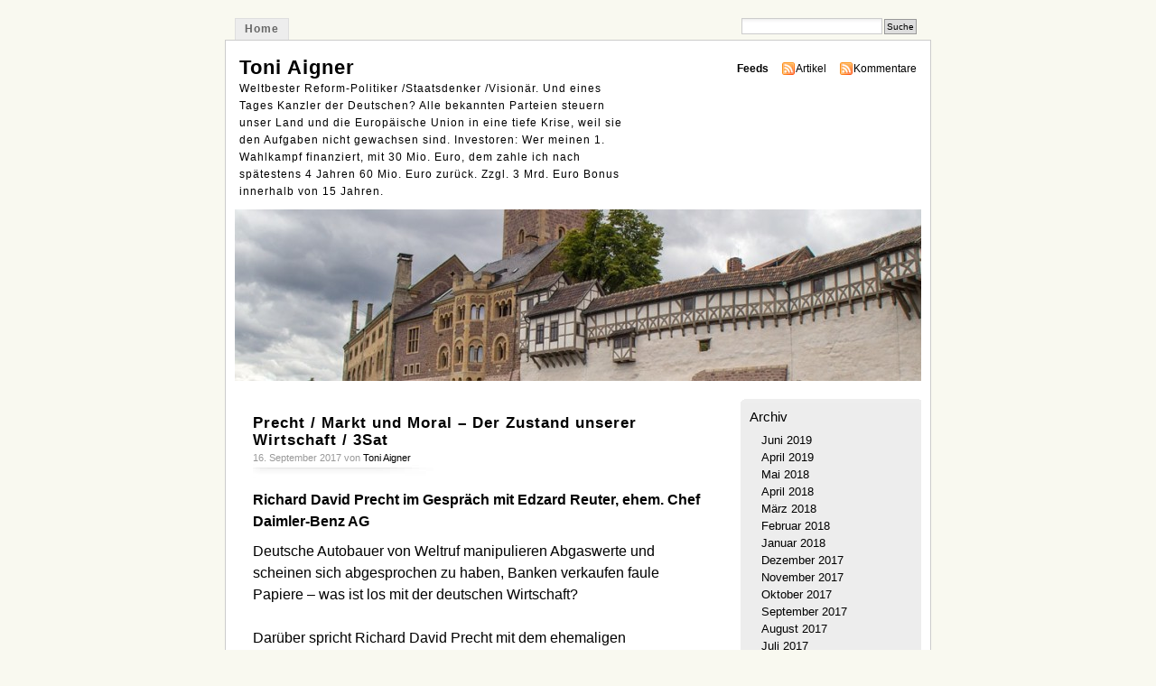

--- FILE ---
content_type: text/html; charset=UTF-8
request_url: https://www.toniaigner.de/index.php/precht-markt-und-moral-der-zustand-unserer-wirtschaft-3sat/
body_size: 15569
content:
<!DOCTYPE html PUBLIC "-//W3C//DTD XHTML 1.0 Transitional//EN" "http://www.w3.org/TR/xhtml1/DTD/xhtml1-transitional.dtd">
<html xmlns="http://www.w3.org/1999/xhtml">

<head profile="http://gmpg.org/xfn/11">

<link rel="shortcut icon" href="https://www.toniaigner.de/ta1.ico">
<meta http-equiv="Content-Type" content="text/html; charset=UTF-8" />
<title>Toni Aigner  &raquo; Blog Archiv   &raquo; Precht / Markt und Moral &#8211; Der Zustand unserer Wirtschaft / 3Sat</title>
<meta name="generator" content="WordPress 6.7.4" /> <!-- leave this for stats -->
<meta name="keywords" content="Weltbester Reform-Politiker /Staatsdenker /Visionär. Und eines Tages Kanzler der Deutschen? Alle bekannten Parteien steuern unser Land und die Europäische Union in eine tiefe Krise, weil sie den Aufgaben nicht gewachsen sind. Investoren: Wer meinen 1. Wahlkampf finanziert, mit 30 Mio. Euro, dem zahle ich nach spätestens 4 Jahren 60 Mio. Euro zurück. Zzgl. 3 Mrd. Euro Bonus innerhalb von 15 Jahren." />
<meta name="description" content="Weltbester Reform-Politiker /Staatsdenker /Visionär. Und eines Tages Kanzler der Deutschen? Alle bekannten Parteien steuern unser Land und die Europäische Union in eine tiefe Krise, weil sie den Aufgaben nicht gewachsen sind. Investoren: Wer meinen 1. Wahlkampf finanziert, mit 30 Mio. Euro, dem zahle ich nach spätestens 4 Jahren 60 Mio. Euro zurück. Zzgl. 3 Mrd. Euro Bonus innerhalb von 15 Jahren." />
<link rel="stylesheet" href="https://www.toniaigner.de/wp-content/themes/misty/style.css" type="text/css" media="screen" />
<link rel="alternate" type="application/rss+xml" title="Toni Aigner RSS Feed" href="https://www.toniaigner.de/index.php/feed/" />
<link rel="pingback" href="https://www.toniaigner.de/xmlrpc.php" />
<meta name='robots' content='max-image-preview:large' />
	<style>img:is([sizes="auto" i], [sizes^="auto," i]) { contain-intrinsic-size: 3000px 1500px }</style>
	<link rel='dns-prefetch' href='//www.google.com' />
<script type="text/javascript">
/* <![CDATA[ */
window._wpemojiSettings = {"baseUrl":"https:\/\/s.w.org\/images\/core\/emoji\/15.0.3\/72x72\/","ext":".png","svgUrl":"https:\/\/s.w.org\/images\/core\/emoji\/15.0.3\/svg\/","svgExt":".svg","source":{"concatemoji":"https:\/\/www.toniaigner.de\/wp-includes\/js\/wp-emoji-release.min.js?ver=6.7.4"}};
/*! This file is auto-generated */
!function(i,n){var o,s,e;function c(e){try{var t={supportTests:e,timestamp:(new Date).valueOf()};sessionStorage.setItem(o,JSON.stringify(t))}catch(e){}}function p(e,t,n){e.clearRect(0,0,e.canvas.width,e.canvas.height),e.fillText(t,0,0);var t=new Uint32Array(e.getImageData(0,0,e.canvas.width,e.canvas.height).data),r=(e.clearRect(0,0,e.canvas.width,e.canvas.height),e.fillText(n,0,0),new Uint32Array(e.getImageData(0,0,e.canvas.width,e.canvas.height).data));return t.every(function(e,t){return e===r[t]})}function u(e,t,n){switch(t){case"flag":return n(e,"\ud83c\udff3\ufe0f\u200d\u26a7\ufe0f","\ud83c\udff3\ufe0f\u200b\u26a7\ufe0f")?!1:!n(e,"\ud83c\uddfa\ud83c\uddf3","\ud83c\uddfa\u200b\ud83c\uddf3")&&!n(e,"\ud83c\udff4\udb40\udc67\udb40\udc62\udb40\udc65\udb40\udc6e\udb40\udc67\udb40\udc7f","\ud83c\udff4\u200b\udb40\udc67\u200b\udb40\udc62\u200b\udb40\udc65\u200b\udb40\udc6e\u200b\udb40\udc67\u200b\udb40\udc7f");case"emoji":return!n(e,"\ud83d\udc26\u200d\u2b1b","\ud83d\udc26\u200b\u2b1b")}return!1}function f(e,t,n){var r="undefined"!=typeof WorkerGlobalScope&&self instanceof WorkerGlobalScope?new OffscreenCanvas(300,150):i.createElement("canvas"),a=r.getContext("2d",{willReadFrequently:!0}),o=(a.textBaseline="top",a.font="600 32px Arial",{});return e.forEach(function(e){o[e]=t(a,e,n)}),o}function t(e){var t=i.createElement("script");t.src=e,t.defer=!0,i.head.appendChild(t)}"undefined"!=typeof Promise&&(o="wpEmojiSettingsSupports",s=["flag","emoji"],n.supports={everything:!0,everythingExceptFlag:!0},e=new Promise(function(e){i.addEventListener("DOMContentLoaded",e,{once:!0})}),new Promise(function(t){var n=function(){try{var e=JSON.parse(sessionStorage.getItem(o));if("object"==typeof e&&"number"==typeof e.timestamp&&(new Date).valueOf()<e.timestamp+604800&&"object"==typeof e.supportTests)return e.supportTests}catch(e){}return null}();if(!n){if("undefined"!=typeof Worker&&"undefined"!=typeof OffscreenCanvas&&"undefined"!=typeof URL&&URL.createObjectURL&&"undefined"!=typeof Blob)try{var e="postMessage("+f.toString()+"("+[JSON.stringify(s),u.toString(),p.toString()].join(",")+"));",r=new Blob([e],{type:"text/javascript"}),a=new Worker(URL.createObjectURL(r),{name:"wpTestEmojiSupports"});return void(a.onmessage=function(e){c(n=e.data),a.terminate(),t(n)})}catch(e){}c(n=f(s,u,p))}t(n)}).then(function(e){for(var t in e)n.supports[t]=e[t],n.supports.everything=n.supports.everything&&n.supports[t],"flag"!==t&&(n.supports.everythingExceptFlag=n.supports.everythingExceptFlag&&n.supports[t]);n.supports.everythingExceptFlag=n.supports.everythingExceptFlag&&!n.supports.flag,n.DOMReady=!1,n.readyCallback=function(){n.DOMReady=!0}}).then(function(){return e}).then(function(){var e;n.supports.everything||(n.readyCallback(),(e=n.source||{}).concatemoji?t(e.concatemoji):e.wpemoji&&e.twemoji&&(t(e.twemoji),t(e.wpemoji)))}))}((window,document),window._wpemojiSettings);
/* ]]> */
</script>
<style id='wp-emoji-styles-inline-css' type='text/css'>

	img.wp-smiley, img.emoji {
		display: inline !important;
		border: none !important;
		box-shadow: none !important;
		height: 1em !important;
		width: 1em !important;
		margin: 0 0.07em !important;
		vertical-align: -0.1em !important;
		background: none !important;
		padding: 0 !important;
	}
</style>
<link rel='stylesheet' id='wp-block-library-css' href='https://www.toniaigner.de/wp-includes/css/dist/block-library/style.min.css?ver=6.7.4' type='text/css' media='all' />
<style id='classic-theme-styles-inline-css' type='text/css'>
/*! This file is auto-generated */
.wp-block-button__link{color:#fff;background-color:#32373c;border-radius:9999px;box-shadow:none;text-decoration:none;padding:calc(.667em + 2px) calc(1.333em + 2px);font-size:1.125em}.wp-block-file__button{background:#32373c;color:#fff;text-decoration:none}
</style>
<style id='global-styles-inline-css' type='text/css'>
:root{--wp--preset--aspect-ratio--square: 1;--wp--preset--aspect-ratio--4-3: 4/3;--wp--preset--aspect-ratio--3-4: 3/4;--wp--preset--aspect-ratio--3-2: 3/2;--wp--preset--aspect-ratio--2-3: 2/3;--wp--preset--aspect-ratio--16-9: 16/9;--wp--preset--aspect-ratio--9-16: 9/16;--wp--preset--color--black: #000000;--wp--preset--color--cyan-bluish-gray: #abb8c3;--wp--preset--color--white: #ffffff;--wp--preset--color--pale-pink: #f78da7;--wp--preset--color--vivid-red: #cf2e2e;--wp--preset--color--luminous-vivid-orange: #ff6900;--wp--preset--color--luminous-vivid-amber: #fcb900;--wp--preset--color--light-green-cyan: #7bdcb5;--wp--preset--color--vivid-green-cyan: #00d084;--wp--preset--color--pale-cyan-blue: #8ed1fc;--wp--preset--color--vivid-cyan-blue: #0693e3;--wp--preset--color--vivid-purple: #9b51e0;--wp--preset--gradient--vivid-cyan-blue-to-vivid-purple: linear-gradient(135deg,rgba(6,147,227,1) 0%,rgb(155,81,224) 100%);--wp--preset--gradient--light-green-cyan-to-vivid-green-cyan: linear-gradient(135deg,rgb(122,220,180) 0%,rgb(0,208,130) 100%);--wp--preset--gradient--luminous-vivid-amber-to-luminous-vivid-orange: linear-gradient(135deg,rgba(252,185,0,1) 0%,rgba(255,105,0,1) 100%);--wp--preset--gradient--luminous-vivid-orange-to-vivid-red: linear-gradient(135deg,rgba(255,105,0,1) 0%,rgb(207,46,46) 100%);--wp--preset--gradient--very-light-gray-to-cyan-bluish-gray: linear-gradient(135deg,rgb(238,238,238) 0%,rgb(169,184,195) 100%);--wp--preset--gradient--cool-to-warm-spectrum: linear-gradient(135deg,rgb(74,234,220) 0%,rgb(151,120,209) 20%,rgb(207,42,186) 40%,rgb(238,44,130) 60%,rgb(251,105,98) 80%,rgb(254,248,76) 100%);--wp--preset--gradient--blush-light-purple: linear-gradient(135deg,rgb(255,206,236) 0%,rgb(152,150,240) 100%);--wp--preset--gradient--blush-bordeaux: linear-gradient(135deg,rgb(254,205,165) 0%,rgb(254,45,45) 50%,rgb(107,0,62) 100%);--wp--preset--gradient--luminous-dusk: linear-gradient(135deg,rgb(255,203,112) 0%,rgb(199,81,192) 50%,rgb(65,88,208) 100%);--wp--preset--gradient--pale-ocean: linear-gradient(135deg,rgb(255,245,203) 0%,rgb(182,227,212) 50%,rgb(51,167,181) 100%);--wp--preset--gradient--electric-grass: linear-gradient(135deg,rgb(202,248,128) 0%,rgb(113,206,126) 100%);--wp--preset--gradient--midnight: linear-gradient(135deg,rgb(2,3,129) 0%,rgb(40,116,252) 100%);--wp--preset--font-size--small: 13px;--wp--preset--font-size--medium: 20px;--wp--preset--font-size--large: 36px;--wp--preset--font-size--x-large: 42px;--wp--preset--spacing--20: 0.44rem;--wp--preset--spacing--30: 0.67rem;--wp--preset--spacing--40: 1rem;--wp--preset--spacing--50: 1.5rem;--wp--preset--spacing--60: 2.25rem;--wp--preset--spacing--70: 3.38rem;--wp--preset--spacing--80: 5.06rem;--wp--preset--shadow--natural: 6px 6px 9px rgba(0, 0, 0, 0.2);--wp--preset--shadow--deep: 12px 12px 50px rgba(0, 0, 0, 0.4);--wp--preset--shadow--sharp: 6px 6px 0px rgba(0, 0, 0, 0.2);--wp--preset--shadow--outlined: 6px 6px 0px -3px rgba(255, 255, 255, 1), 6px 6px rgba(0, 0, 0, 1);--wp--preset--shadow--crisp: 6px 6px 0px rgba(0, 0, 0, 1);}:where(.is-layout-flex){gap: 0.5em;}:where(.is-layout-grid){gap: 0.5em;}body .is-layout-flex{display: flex;}.is-layout-flex{flex-wrap: wrap;align-items: center;}.is-layout-flex > :is(*, div){margin: 0;}body .is-layout-grid{display: grid;}.is-layout-grid > :is(*, div){margin: 0;}:where(.wp-block-columns.is-layout-flex){gap: 2em;}:where(.wp-block-columns.is-layout-grid){gap: 2em;}:where(.wp-block-post-template.is-layout-flex){gap: 1.25em;}:where(.wp-block-post-template.is-layout-grid){gap: 1.25em;}.has-black-color{color: var(--wp--preset--color--black) !important;}.has-cyan-bluish-gray-color{color: var(--wp--preset--color--cyan-bluish-gray) !important;}.has-white-color{color: var(--wp--preset--color--white) !important;}.has-pale-pink-color{color: var(--wp--preset--color--pale-pink) !important;}.has-vivid-red-color{color: var(--wp--preset--color--vivid-red) !important;}.has-luminous-vivid-orange-color{color: var(--wp--preset--color--luminous-vivid-orange) !important;}.has-luminous-vivid-amber-color{color: var(--wp--preset--color--luminous-vivid-amber) !important;}.has-light-green-cyan-color{color: var(--wp--preset--color--light-green-cyan) !important;}.has-vivid-green-cyan-color{color: var(--wp--preset--color--vivid-green-cyan) !important;}.has-pale-cyan-blue-color{color: var(--wp--preset--color--pale-cyan-blue) !important;}.has-vivid-cyan-blue-color{color: var(--wp--preset--color--vivid-cyan-blue) !important;}.has-vivid-purple-color{color: var(--wp--preset--color--vivid-purple) !important;}.has-black-background-color{background-color: var(--wp--preset--color--black) !important;}.has-cyan-bluish-gray-background-color{background-color: var(--wp--preset--color--cyan-bluish-gray) !important;}.has-white-background-color{background-color: var(--wp--preset--color--white) !important;}.has-pale-pink-background-color{background-color: var(--wp--preset--color--pale-pink) !important;}.has-vivid-red-background-color{background-color: var(--wp--preset--color--vivid-red) !important;}.has-luminous-vivid-orange-background-color{background-color: var(--wp--preset--color--luminous-vivid-orange) !important;}.has-luminous-vivid-amber-background-color{background-color: var(--wp--preset--color--luminous-vivid-amber) !important;}.has-light-green-cyan-background-color{background-color: var(--wp--preset--color--light-green-cyan) !important;}.has-vivid-green-cyan-background-color{background-color: var(--wp--preset--color--vivid-green-cyan) !important;}.has-pale-cyan-blue-background-color{background-color: var(--wp--preset--color--pale-cyan-blue) !important;}.has-vivid-cyan-blue-background-color{background-color: var(--wp--preset--color--vivid-cyan-blue) !important;}.has-vivid-purple-background-color{background-color: var(--wp--preset--color--vivid-purple) !important;}.has-black-border-color{border-color: var(--wp--preset--color--black) !important;}.has-cyan-bluish-gray-border-color{border-color: var(--wp--preset--color--cyan-bluish-gray) !important;}.has-white-border-color{border-color: var(--wp--preset--color--white) !important;}.has-pale-pink-border-color{border-color: var(--wp--preset--color--pale-pink) !important;}.has-vivid-red-border-color{border-color: var(--wp--preset--color--vivid-red) !important;}.has-luminous-vivid-orange-border-color{border-color: var(--wp--preset--color--luminous-vivid-orange) !important;}.has-luminous-vivid-amber-border-color{border-color: var(--wp--preset--color--luminous-vivid-amber) !important;}.has-light-green-cyan-border-color{border-color: var(--wp--preset--color--light-green-cyan) !important;}.has-vivid-green-cyan-border-color{border-color: var(--wp--preset--color--vivid-green-cyan) !important;}.has-pale-cyan-blue-border-color{border-color: var(--wp--preset--color--pale-cyan-blue) !important;}.has-vivid-cyan-blue-border-color{border-color: var(--wp--preset--color--vivid-cyan-blue) !important;}.has-vivid-purple-border-color{border-color: var(--wp--preset--color--vivid-purple) !important;}.has-vivid-cyan-blue-to-vivid-purple-gradient-background{background: var(--wp--preset--gradient--vivid-cyan-blue-to-vivid-purple) !important;}.has-light-green-cyan-to-vivid-green-cyan-gradient-background{background: var(--wp--preset--gradient--light-green-cyan-to-vivid-green-cyan) !important;}.has-luminous-vivid-amber-to-luminous-vivid-orange-gradient-background{background: var(--wp--preset--gradient--luminous-vivid-amber-to-luminous-vivid-orange) !important;}.has-luminous-vivid-orange-to-vivid-red-gradient-background{background: var(--wp--preset--gradient--luminous-vivid-orange-to-vivid-red) !important;}.has-very-light-gray-to-cyan-bluish-gray-gradient-background{background: var(--wp--preset--gradient--very-light-gray-to-cyan-bluish-gray) !important;}.has-cool-to-warm-spectrum-gradient-background{background: var(--wp--preset--gradient--cool-to-warm-spectrum) !important;}.has-blush-light-purple-gradient-background{background: var(--wp--preset--gradient--blush-light-purple) !important;}.has-blush-bordeaux-gradient-background{background: var(--wp--preset--gradient--blush-bordeaux) !important;}.has-luminous-dusk-gradient-background{background: var(--wp--preset--gradient--luminous-dusk) !important;}.has-pale-ocean-gradient-background{background: var(--wp--preset--gradient--pale-ocean) !important;}.has-electric-grass-gradient-background{background: var(--wp--preset--gradient--electric-grass) !important;}.has-midnight-gradient-background{background: var(--wp--preset--gradient--midnight) !important;}.has-small-font-size{font-size: var(--wp--preset--font-size--small) !important;}.has-medium-font-size{font-size: var(--wp--preset--font-size--medium) !important;}.has-large-font-size{font-size: var(--wp--preset--font-size--large) !important;}.has-x-large-font-size{font-size: var(--wp--preset--font-size--x-large) !important;}
:where(.wp-block-post-template.is-layout-flex){gap: 1.25em;}:where(.wp-block-post-template.is-layout-grid){gap: 1.25em;}
:where(.wp-block-columns.is-layout-flex){gap: 2em;}:where(.wp-block-columns.is-layout-grid){gap: 2em;}
:root :where(.wp-block-pullquote){font-size: 1.5em;line-height: 1.6;}
</style>
<link rel="https://api.w.org/" href="https://www.toniaigner.de/index.php/wp-json/" /><link rel="alternate" title="JSON" type="application/json" href="https://www.toniaigner.de/index.php/wp-json/wp/v2/posts/5736" /><link rel="EditURI" type="application/rsd+xml" title="RSD" href="https://www.toniaigner.de/xmlrpc.php?rsd" />
<meta name="generator" content="WordPress 6.7.4" />
<link rel="canonical" href="https://www.toniaigner.de/index.php/precht-markt-und-moral-der-zustand-unserer-wirtschaft-3sat/" />
<link rel='shortlink' href='https://www.toniaigner.de/?p=5736' />
<link rel="alternate" title="oEmbed (JSON)" type="application/json+oembed" href="https://www.toniaigner.de/index.php/wp-json/oembed/1.0/embed?url=https%3A%2F%2Fwww.toniaigner.de%2Findex.php%2Fprecht-markt-und-moral-der-zustand-unserer-wirtschaft-3sat%2F" />
<link rel="alternate" title="oEmbed (XML)" type="text/xml+oembed" href="https://www.toniaigner.de/index.php/wp-json/oembed/1.0/embed?url=https%3A%2F%2Fwww.toniaigner.de%2Findex.php%2Fprecht-markt-und-moral-der-zustand-unserer-wirtschaft-3sat%2F&#038;format=xml" />
<script type="text/javascript">
(function(url){
	if(/(?:Chrome\/26\.0\.1410\.63 Safari\/537\.31|WordfenceTestMonBot)/.test(navigator.userAgent)){ return; }
	var addEvent = function(evt, handler) {
		if (window.addEventListener) {
			document.addEventListener(evt, handler, false);
		} else if (window.attachEvent) {
			document.attachEvent('on' + evt, handler);
		}
	};
	var removeEvent = function(evt, handler) {
		if (window.removeEventListener) {
			document.removeEventListener(evt, handler, false);
		} else if (window.detachEvent) {
			document.detachEvent('on' + evt, handler);
		}
	};
	var evts = 'contextmenu dblclick drag dragend dragenter dragleave dragover dragstart drop keydown keypress keyup mousedown mousemove mouseout mouseover mouseup mousewheel scroll'.split(' ');
	var logHuman = function() {
		if (window.wfLogHumanRan) { return; }
		window.wfLogHumanRan = true;
		var wfscr = document.createElement('script');
		wfscr.type = 'text/javascript';
		wfscr.async = true;
		wfscr.src = url + '&r=' + Math.random();
		(document.getElementsByTagName('head')[0]||document.getElementsByTagName('body')[0]).appendChild(wfscr);
		for (var i = 0; i < evts.length; i++) {
			removeEvent(evts[i], logHuman);
		}
	};
	for (var i = 0; i < evts.length; i++) {
		addEvent(evts[i], logHuman);
	}
})('//www.toniaigner.de/?wordfence_lh=1&hid=6D419BAC4D906CC1292E9F8E690EDB6C');
</script><script type="text/javascript">
	<!--
	function makeNewWindows() {
		if (!document.links) {
			document.links = document.getElementsByTagName('a');
		}

		for (var t=0; t<document.links.length; t++) {
			var zaplinks = document.links[t];
			if (zaplinks.href.search(/http/) != -1) {
		  	if (zaplinks.href.search('/www.toniaigner.de/') == -1) {
		    	zaplinks.setAttribute('target', '_blank');
		    }
		  }
		}
	}
	
	function addLoadEvent2(func)
	{	
		var oldonload = window.onload;
		if (typeof window.onload != 'function'){
			window.onload = func;
		} else {
			window.onload = function(){
				oldonload();
				func();
			}
		}
	}

	addLoadEvent2(makeNewWindows);	// makeNewWindows bei onLoad hinzufuegen

	//-->
	</script><style type="text/css">
#headerimage {
	background: url(https://www.toniaigner.de/wp-content/uploads/2017/10/cropped-Wartburg_Eisenach.jpg) no-repeat;
}
</style>
</head>
<body id="section-index">


<div id="navigation">
<ul>
	<li ><a href="https://www.toniaigner.de/" title="Home">Home</a></li>
		





	<li class="search"><form method="get" id="searchform" action="https://www.toniaigner.de"><input type="text" class="textbox" value="" name="s" id="s" /><input type="submit" id="searchsubmit" value="Suche" /></form></li>
</ul>
</div><!-- end id:navigation -->


<div id="container">


<div id="header">
<h1><a href="https://www.toniaigner.de/" title="Toni Aigner">Toni Aigner</a></h1>
<h2>Weltbester Reform-Politiker /Staatsdenker /Visionär. Und eines Tages Kanzler der Deutschen? Alle bekannten Parteien steuern unser Land und die Europäische Union in eine tiefe Krise, weil sie den Aufgaben nicht gewachsen sind. Investoren: Wer meinen 1. Wahlkampf finanziert, mit 30 Mio. Euro, dem zahle ich nach spätestens 4 Jahren 60 Mio. Euro zurück. Zzgl. 3 Mrd. Euro Bonus innerhalb von 15 Jahren.</h2>
</div><!-- end id:header -->


<div id="feedarea">
<dl>
	<dt><strong>Feeds</strong></dt>
	<dd><a href="https://www.toniaigner.de/index.php/feed/">Artikel</a></dd>
	<dd><a href="https://www.toniaigner.de/index.php/comments/feed/">Kommentare</a></dd>		
</dl>
</div><!-- end id:feedarea -->

  
  <div id="headerimage">
</div><!-- end id:headerimage --><div id="content">
<div id="content-main">
		
						
			<div class="post" id="post-5736">
				<div class="posttitle">
					<h2><a href="https://www.toniaigner.de/index.php/precht-markt-und-moral-der-zustand-unserer-wirtschaft-3sat/" rel="bookmark" title="Permanent Link zu Precht / Markt und Moral &#8211; Der Zustand unserer Wirtschaft / 3Sat">Precht / Markt und Moral &#8211; Der Zustand unserer Wirtschaft / 3Sat</a></h2>
					<p class="post-info">16. September 2017 von <a href="https://www.toniaigner.de/index.php/author/admin/" title="Beiträge von Toni Aigner" rel="author">Toni Aigner</a>  </p>
				</div>
				
				<div class="entry">
					<p><strong><span style="font-family: arial,helvetica,sans-serif;"><span style="font-size: medium;">Richard David Precht im Gespräch mit Edzard Reuter, ehem. Chef Daimler-Benz AG</span></span></strong></p>
<p><span style="font-family: arial,helvetica,sans-serif;"><span style="font-size: medium;"> </span></span></p>
<p><span style="font-family: arial,helvetica,sans-serif;"><span style="font-size: medium;">Deutsche Autobauer von Weltruf manipulieren Abgaswerte und scheinen sich abgesprochen zu haben, Banken verkaufen faule Papiere – was ist los mit der deutschen Wirtschaft?<br />
</span></span> <span style="font-family: arial,helvetica,sans-serif;"><span style="font-size: medium;"><br />
Darüber spricht Richard David Precht mit dem ehemaligen Vorstandsvorsitzenden der Daimler-Benz AG und heutigem <strong>Systemkritiker, Edzard Reuter</strong>. Was ist übrig geblieben von der sozialen Marktwirtschaft?</span></span></p>
<p><span style="font-family: arial,helvetica,sans-serif;"><span style="font-size: medium;"> </span></span></p>
<p><span style="font-family: arial,helvetica,sans-serif;"><span style="font-size: medium;"> </span></span></p>
<p><span style="font-family: arial,helvetica,sans-serif;"><span style="font-size: medium;"> </span></span></p>
<p><span style="font-family: arial,helvetica,sans-serif;"><span style="font-size: medium;">Ist die vielgelobte selbstregulierende Kraft des Marktes nur eine Illusion, an die Ökonomen so beharrlich glauben wie an eine Religion? Und ist das Nichtfunktionieren des Marktes heute in der Zeit zunehmender Monopolisierung und Globalisierung deutlich eklatanter geworden? Muss es ein Umdenken geben, weil die Marktautomatismen aus dem Ruder laufen?<br />
</span></span> <span style="font-family: arial,helvetica,sans-serif;"><span style="font-size: medium;"><br />
<strong>Richard David Prechts Gast, der ehemalige Chef der Daimler-Benz AG, Edzard Reuter, beklagt</strong> seit Jahren eine zunehmende Heuchelei und Gier in den Chef-Etagen großer Unternehmen. Er prangert das unehrliche und selbstsüchtige Gebaren nicht nur der wirtschaftlichen Führungskräfte an, sondern auch jenes der politisch Verantwortlichen. Ob in der Finanzkrise oder in der aktuellen Diesel-Krise &#8211; die Politik ließ sich von der Wirtschaft in die Pflicht nehmen und nicht umgekehrt.<br />
</span></span> <span style="font-family: arial,helvetica,sans-serif;"><span style="font-size: medium;"><br />
<strong>Reuter fordert eine Rückbesinnung auf alte Werte wie Verantwortungsbewusstsein, Anstand und Augenmaß.</strong> Aber ist für den ehrbaren Kaufmann überhaupt noch Platz im Turbokapitalismus des 21. Jahrhunderts? Eine Wirtschaft mit ethischem Anspruch? Inwieweit steht eigentlich noch der Mensch im Vordergrund? Das Wirtschaften sollte doch letztendlich zu seinem Besten sein. Ist es da nicht absurd, wenn Großunternehmen eher an ihre profitorientierten Anleger denken als an ihre Beschäftigen? Wenn Wachstum vor guten Arbeitsbedingungen geht und Effizienz vor Umweltschutz? Wenn Aktienkurse steigen, nachdem ein Unternehmen angekündigt hat, es werde Stellen abbauen?</span></span></p>
<p><span style="font-family: arial,helvetica,sans-serif;"><span style="font-size: medium;"> </span></span></p>
<p><span style="font-family: arial,helvetica,sans-serif;"><span style="font-size: medium;"> </span></span></p>
<p><span style="font-family: arial,helvetica,sans-serif;"><span style="font-size: medium;"> </span></span></p>
<p><em><span style="font-family: arial,helvetica,sans-serif;"><span style="font-size: medium;">Danke fürs Wertfernsehen!</span></span></em></p>
<p><em>(t.a.)</em></p>
									</div>
		
				<p class="postmetadata">Geschrieben in <a href="https://www.toniaigner.de/index.php/category/meine-fernsehtipps/" rel="category tag">Meine Fernsehtipps</a>, <a href="https://www.toniaigner.de/index.php/category/wirtschaft/" rel="category tag">Wirtschaft</a> | 0 Kommentare</p>
				
<div id="comments" class="comments-area">

	
</div><!-- #comments -->
			</div>
	
		
		<p align="center"></p>
		
	</div><!-- end id:content-main -->
<div id="sidebar">
<ul>
<li class="sidebox"><h2>Archiv</h2>
			<ul>
					<li><a href='https://www.toniaigner.de/index.php/2019/06/'>Juni 2019</a></li>
	<li><a href='https://www.toniaigner.de/index.php/2019/04/'>April 2019</a></li>
	<li><a href='https://www.toniaigner.de/index.php/2018/05/'>Mai 2018</a></li>
	<li><a href='https://www.toniaigner.de/index.php/2018/04/'>April 2018</a></li>
	<li><a href='https://www.toniaigner.de/index.php/2018/03/'>März 2018</a></li>
	<li><a href='https://www.toniaigner.de/index.php/2018/02/'>Februar 2018</a></li>
	<li><a href='https://www.toniaigner.de/index.php/2018/01/'>Januar 2018</a></li>
	<li><a href='https://www.toniaigner.de/index.php/2017/12/'>Dezember 2017</a></li>
	<li><a href='https://www.toniaigner.de/index.php/2017/11/'>November 2017</a></li>
	<li><a href='https://www.toniaigner.de/index.php/2017/10/'>Oktober 2017</a></li>
	<li><a href='https://www.toniaigner.de/index.php/2017/09/'>September 2017</a></li>
	<li><a href='https://www.toniaigner.de/index.php/2017/08/'>August 2017</a></li>
	<li><a href='https://www.toniaigner.de/index.php/2017/07/'>Juli 2017</a></li>
	<li><a href='https://www.toniaigner.de/index.php/2017/06/'>Juni 2017</a></li>
	<li><a href='https://www.toniaigner.de/index.php/2017/05/'>Mai 2017</a></li>
	<li><a href='https://www.toniaigner.de/index.php/2017/04/'>April 2017</a></li>
	<li><a href='https://www.toniaigner.de/index.php/2017/03/'>März 2017</a></li>
	<li><a href='https://www.toniaigner.de/index.php/2017/02/'>Februar 2017</a></li>
	<li><a href='https://www.toniaigner.de/index.php/2017/01/'>Januar 2017</a></li>
	<li><a href='https://www.toniaigner.de/index.php/2016/12/'>Dezember 2016</a></li>
	<li><a href='https://www.toniaigner.de/index.php/2016/11/'>November 2016</a></li>
	<li><a href='https://www.toniaigner.de/index.php/2016/10/'>Oktober 2016</a></li>
	<li><a href='https://www.toniaigner.de/index.php/2016/09/'>September 2016</a></li>
	<li><a href='https://www.toniaigner.de/index.php/2016/08/'>August 2016</a></li>
	<li><a href='https://www.toniaigner.de/index.php/2016/07/'>Juli 2016</a></li>
	<li><a href='https://www.toniaigner.de/index.php/2016/06/'>Juni 2016</a></li>
	<li><a href='https://www.toniaigner.de/index.php/2016/05/'>Mai 2016</a></li>
	<li><a href='https://www.toniaigner.de/index.php/2016/04/'>April 2016</a></li>
	<li><a href='https://www.toniaigner.de/index.php/2016/03/'>März 2016</a></li>
	<li><a href='https://www.toniaigner.de/index.php/2016/02/'>Februar 2016</a></li>
			</ul>

			</li><li class="sidebox"><h2>Kategorien</h2>
			<ul>
					<li class="cat-item cat-item-711"><a href="https://www.toniaigner.de/index.php/category/afd/">AfD</a>
</li>
	<li class="cat-item cat-item-826"><a href="https://www.toniaigner.de/index.php/category/afrika/">Afrika</a>
</li>
	<li class="cat-item cat-item-1"><a href="https://www.toniaigner.de/index.php/category/allgemein/">Allgemein</a>
</li>
	<li class="cat-item cat-item-2463"><a href="https://www.toniaigner.de/index.php/category/antisemitismus/">Antisemitismus</a>
</li>
	<li class="cat-item cat-item-1092"><a href="https://www.toniaigner.de/index.php/category/arbeitsmarktpolitik/">Arbeitsmarktpolitik</a>
</li>
	<li class="cat-item cat-item-2869"><a href="https://www.toniaigner.de/index.php/category/asien/">Asien</a>
</li>
	<li class="cat-item cat-item-945"><a href="https://www.toniaigner.de/index.php/category/asyl/">Asyl</a>
</li>
	<li class="cat-item cat-item-739"><a href="https://www.toniaigner.de/index.php/category/belgien/">Belgien</a>
</li>
	<li class="cat-item cat-item-840"><a href="https://www.toniaigner.de/index.php/category/bildungspolitik/">Bildungspolitik</a>
</li>
	<li class="cat-item cat-item-1156"><a href="https://www.toniaigner.de/index.php/category/brexit-und-eu-zerfall/">Brexit und EU-Zerfall</a>
</li>
	<li class="cat-item cat-item-995"><a href="https://www.toniaigner.de/index.php/category/bundesprasident/">Bundespräsident</a>
</li>
	<li class="cat-item cat-item-2112"><a href="https://www.toniaigner.de/index.php/category/burgerpflicht/">Bürgerpflicht</a>
</li>
	<li class="cat-item cat-item-695"><a href="https://www.toniaigner.de/index.php/category/cdu/">CDU</a>
</li>
	<li class="cat-item cat-item-746"><a href="https://www.toniaigner.de/index.php/category/christentum/">Christentum</a>
</li>
	<li class="cat-item cat-item-1379"><a href="https://www.toniaigner.de/index.php/category/csu/">CSU</a>
</li>
	<li class="cat-item cat-item-720"><a href="https://www.toniaigner.de/index.php/category/danemark/">Dänemark</a>
</li>
	<li class="cat-item cat-item-591"><a href="https://www.toniaigner.de/index.php/category/datenschutz/">Datenschutz</a>
</li>
	<li class="cat-item cat-item-219"><a href="https://www.toniaigner.de/index.php/category/demokratie-reformieren/">Demokratie reformieren</a>
</li>
	<li class="cat-item cat-item-807"><a href="https://www.toniaigner.de/index.php/category/denkfabriken-think-tanks/">Denkfabriken Think Tanks</a>
</li>
	<li class="cat-item cat-item-3813"><a href="https://www.toniaigner.de/index.php/category/denkmalschutz/">Denkmalschutz</a>
</li>
	<li class="cat-item cat-item-812"><a href="https://www.toniaigner.de/index.php/category/denkschule/">Denkschule</a>
</li>
	<li class="cat-item cat-item-864"><a href="https://www.toniaigner.de/index.php/category/die-guten-nachrichten/">Die guten Nachrichten</a>
</li>
	<li class="cat-item cat-item-857"><a href="https://www.toniaigner.de/index.php/category/die-linke/">Die Linke</a>
</li>
	<li class="cat-item cat-item-3514"><a href="https://www.toniaigner.de/index.php/category/drogenpolitik/">Drogenpolitik</a>
</li>
	<li class="cat-item cat-item-904"><a href="https://www.toniaigner.de/index.php/category/england/">England</a>
</li>
	<li class="cat-item cat-item-935"><a href="https://www.toniaigner.de/index.php/category/entwicklungshilfe/">Entwicklungshilfe</a>
</li>
	<li class="cat-item cat-item-2104"><a href="https://www.toniaigner.de/index.php/category/esc/">ESC</a>
</li>
	<li class="cat-item cat-item-896"><a href="https://www.toniaigner.de/index.php/category/eu-projekt/">EU Projekt</a>
</li>
	<li class="cat-item cat-item-738"><a href="https://www.toniaigner.de/index.php/category/extremismus-und-terror/">Extremismus und Terror</a>
</li>
	<li class="cat-item cat-item-2536"><a href="https://www.toniaigner.de/index.php/category/familienpolitik/">Familienpolitik</a>
</li>
	<li class="cat-item cat-item-1419"><a href="https://www.toniaigner.de/index.php/category/fdp/">FDP</a>
</li>
	<li class="cat-item cat-item-782"><a href="https://www.toniaigner.de/index.php/category/fehltritte/">Fehltritte</a>
</li>
	<li class="cat-item cat-item-408"><a href="https://www.toniaigner.de/index.php/category/fluchtlingskrise/">Flüchtlingskrise</a>
</li>
	<li class="cat-item cat-item-949"><a href="https://www.toniaigner.de/index.php/category/frankreich/">Frankreich</a>
</li>
	<li class="cat-item cat-item-297"><a href="https://www.toniaigner.de/index.php/category/geopolitik/">Geopolitik</a>
</li>
	<li class="cat-item cat-item-292"><a href="https://www.toniaigner.de/index.php/category/gesellschaftskritik/">Gesellschaftskritik</a>
</li>
	<li class="cat-item cat-item-1889"><a href="https://www.toniaigner.de/index.php/category/gesundheitspolitik/">Gesundheitspolitik</a>
</li>
	<li class="cat-item cat-item-579"><a href="https://www.toniaigner.de/index.php/category/griechenland/">Griechenland</a>
</li>
	<li class="cat-item cat-item-1188"><a href="https://www.toniaigner.de/index.php/category/grune/">Grüne</a>
</li>
	<li class="cat-item cat-item-1101"><a href="https://www.toniaigner.de/index.php/category/gutmenschen/">Gutmenschen</a>
</li>
	<li class="cat-item cat-item-940"><a href="https://www.toniaigner.de/index.php/category/happy-birthday/">Happy Birthday</a>
</li>
	<li class="cat-item cat-item-1881"><a href="https://www.toniaigner.de/index.php/category/heimat-und-vaterland/">Heimat und Vaterland</a>
</li>
	<li class="cat-item cat-item-4186"><a href="https://www.toniaigner.de/index.php/category/hitlerfaschismus-und-holocaust/">Hitlerfaschismus und Holocaust</a>
</li>
	<li class="cat-item cat-item-1789"><a href="https://www.toniaigner.de/index.php/category/homosexualitat/">Homosexualität</a>
</li>
	<li class="cat-item cat-item-733"><a href="https://www.toniaigner.de/index.php/category/innere-sicherheit/">Innere Sicherheit</a>
</li>
	<li class="cat-item cat-item-769"><a href="https://www.toniaigner.de/index.php/category/integration-multikulti/">Integration &amp; Multikulti</a>
</li>
	<li class="cat-item cat-item-3467"><a href="https://www.toniaigner.de/index.php/category/internet-digitalisierung/">Internet &amp; Digitalisierung</a>
</li>
	<li class="cat-item cat-item-1037"><a href="https://www.toniaigner.de/index.php/category/investment/">Investment</a>
</li>
	<li class="cat-item cat-item-4313"><a href="https://www.toniaigner.de/index.php/category/irak-iran-und-jemen/">Irak Iran und Jemen</a>
</li>
	<li class="cat-item cat-item-677"><a href="https://www.toniaigner.de/index.php/category/islam/">Islam</a>
</li>
	<li class="cat-item cat-item-548"><a href="https://www.toniaigner.de/index.php/category/israel/">Israel</a>
</li>
	<li class="cat-item cat-item-829"><a href="https://www.toniaigner.de/index.php/category/italien/">Italien</a>
</li>
	<li class="cat-item cat-item-1962"><a href="https://www.toniaigner.de/index.php/category/judentum/">Judentum</a>
</li>
	<li class="cat-item cat-item-3718"><a href="https://www.toniaigner.de/index.php/category/jugendschutz/">Jugendschutz</a>
</li>
	<li class="cat-item cat-item-2553"><a href="https://www.toniaigner.de/index.php/category/kanada/">Kanada</a>
</li>
	<li class="cat-item cat-item-334"><a href="https://www.toniaigner.de/index.php/category/kaufmannsweisheit/">Kaufmannsweisheit</a>
</li>
	<li class="cat-item cat-item-1401"><a href="https://www.toniaigner.de/index.php/category/kriminalitat/">Kriminalität</a>
</li>
	<li class="cat-item cat-item-1805"><a href="https://www.toniaigner.de/index.php/category/kunst-kultur-literatur/">Kunst Kultur Literatur</a>
</li>
	<li class="cat-item cat-item-1110"><a href="https://www.toniaigner.de/index.php/category/landwirtschaft/">Landwirtschaft</a>
</li>
	<li class="cat-item cat-item-2604"><a href="https://www.toniaigner.de/index.php/category/linksextremismus/">Linksextremismus</a>
</li>
	<li class="cat-item cat-item-214"><a href="https://www.toniaigner.de/index.php/category/medienkritik/">Medienkritik</a>
</li>
	<li class="cat-item cat-item-441"><a href="https://www.toniaigner.de/index.php/category/meine-fernsehtipps/">Meine Fernsehtipps</a>
</li>
	<li class="cat-item cat-item-1436"><a href="https://www.toniaigner.de/index.php/category/niederlande/">Niederlande</a>
</li>
	<li class="cat-item cat-item-181"><a href="https://www.toniaigner.de/index.php/category/opd/">OPD</a>
</li>
	<li class="cat-item cat-item-869"><a href="https://www.toniaigner.de/index.php/category/osterreich/">Österreich</a>
</li>
	<li class="cat-item cat-item-1000"><a href="https://www.toniaigner.de/index.php/category/patriotismus-und-nationalstolz/">Patriotismus und Nationalstolz</a>
</li>
	<li class="cat-item cat-item-1072"><a href="https://www.toniaigner.de/index.php/category/polen/">Polen</a>
</li>
	<li class="cat-item cat-item-303"><a href="https://www.toniaigner.de/index.php/category/praktische-philosophie-2/">Praktische Philosophie</a>
</li>
	<li class="cat-item cat-item-1235"><a href="https://www.toniaigner.de/index.php/category/presse-medien/">Presse &amp; Medien</a>
</li>
	<li class="cat-item cat-item-853"><a href="https://www.toniaigner.de/index.php/category/r-i-p/">R.I.P.</a>
</li>
	<li class="cat-item cat-item-1346"><a href="https://www.toniaigner.de/index.php/category/rassismus/">Rassismus</a>
</li>
	<li class="cat-item cat-item-2147"><a href="https://www.toniaigner.de/index.php/category/rechtsextremismus/">Rechtsextremismus</a>
</li>
	<li class="cat-item cat-item-890"><a href="https://www.toniaigner.de/index.php/category/rechtsprechung-fatal/">Rechtsprechung fatal</a>
</li>
	<li class="cat-item cat-item-719"><a href="https://www.toniaigner.de/index.php/category/reformgeister/">Reformgeister</a>
</li>
	<li class="cat-item cat-item-240"><a href="https://www.toniaigner.de/index.php/category/religionskritik/">Religionskritik</a>
</li>
	<li class="cat-item cat-item-918"><a href="https://www.toniaigner.de/index.php/category/rente/">Rente</a>
</li>
	<li class="cat-item cat-item-614"><a href="https://www.toniaigner.de/index.php/category/russland/">Russland</a>
</li>
	<li class="cat-item cat-item-4231"><a href="https://www.toniaigner.de/index.php/category/schweden-norwegen-finnland/">Schweden Norwegen Finnland</a>
</li>
	<li class="cat-item cat-item-664"><a href="https://www.toniaigner.de/index.php/category/schweiz/">Schweiz</a>
</li>
	<li class="cat-item cat-item-729"><a href="https://www.toniaigner.de/index.php/category/soziale-marktwirtschaft/">Soziale Marktwirtschaft</a>
</li>
	<li class="cat-item cat-item-2499"><a href="https://www.toniaigner.de/index.php/category/spanien/">Spanien</a>
</li>
	<li class="cat-item cat-item-1026"><a href="https://www.toniaigner.de/index.php/category/spd/">SPD</a>
</li>
	<li class="cat-item cat-item-708"><a href="https://www.toniaigner.de/index.php/category/sport/">Sport</a>
</li>
	<li class="cat-item cat-item-290"><a href="https://www.toniaigner.de/index.php/category/staatskritik/">Staatskritik</a>
</li>
	<li class="cat-item cat-item-1323"><a href="https://www.toniaigner.de/index.php/category/stalking/">Stalking</a>
</li>
	<li class="cat-item cat-item-798"><a href="https://www.toniaigner.de/index.php/category/steuerflucht/">Steuerflucht</a>
</li>
	<li class="cat-item cat-item-3110"><a href="https://www.toniaigner.de/index.php/category/steuerpolitik/">Steuerpolitik</a>
</li>
	<li class="cat-item cat-item-839"><a href="https://www.toniaigner.de/index.php/category/stierkampf-corrida-de-toros/">Stierkampf Corrida de toros</a>
</li>
	<li class="cat-item cat-item-2089"><a href="https://www.toniaigner.de/index.php/category/streitkrafte-und-nato/">Streitkräfte und NATO</a>
</li>
	<li class="cat-item cat-item-894"><a href="https://www.toniaigner.de/index.php/category/syrien/">Syrien</a>
</li>
	<li class="cat-item cat-item-870"><a href="https://www.toniaigner.de/index.php/category/tierschutz/">Tierschutz</a>
</li>
	<li class="cat-item cat-item-177"><a href="https://www.toniaigner.de/index.php/category/toni-aigner/">Toni Aigner</a>
</li>
	<li class="cat-item cat-item-613"><a href="https://www.toniaigner.de/index.php/category/turkei/">Türkei</a>
</li>
	<li class="cat-item cat-item-1508"><a href="https://www.toniaigner.de/index.php/category/umweltschutz/">Umweltschutz</a>
</li>
	<li class="cat-item cat-item-929"><a href="https://www.toniaigner.de/index.php/category/ungarn/">Ungarn</a>
</li>
	<li class="cat-item cat-item-1720"><a href="https://www.toniaigner.de/index.php/category/unicef/">Unicef</a>
</li>
	<li class="cat-item cat-item-934"><a href="https://www.toniaigner.de/index.php/category/uno-vereinte-nationen/">UNO Vereinte Nationen</a>
</li>
	<li class="cat-item cat-item-698"><a href="https://www.toniaigner.de/index.php/category/usa/">USA</a>
</li>
	<li class="cat-item cat-item-1968"><a href="https://www.toniaigner.de/index.php/category/verbraucherschutz/">Verbraucherschutz</a>
</li>
	<li class="cat-item cat-item-696"><a href="https://www.toniaigner.de/index.php/category/wahlkampf/">Wahlkampf</a>
</li>
	<li class="cat-item cat-item-813"><a href="https://www.toniaigner.de/index.php/category/weltverbesserung/">Weltverbesserung</a>
</li>
	<li class="cat-item cat-item-1164"><a href="https://www.toniaigner.de/index.php/category/wirtschaft/">Wirtschaft</a>
</li>
	<li class="cat-item cat-item-4133"><a href="https://www.toniaigner.de/index.php/category/wohnungspolitik/">Wohnungspolitik</a>
</li>
	<li class="cat-item cat-item-785"><a href="https://www.toniaigner.de/index.php/category/zensur/">Zensur</a>
</li>
			</ul>

			</li><li class="sidebox"><h2>Seiten</h2>
			<ul>
				<li class="page_item page-item-62"><a href="https://www.toniaigner.de/index.php/impressum/">Impressum</a></li>
<li class="page_item page-item-2002"><a href="https://www.toniaigner.de/index.php/kommentarfunktion/">Kommentarfunktion</a></li>
<li class="page_item page-item-425"><a href="https://www.toniaigner.de/index.php/konfuzius-mein-lehrer/">Konfuzius, mein Lehrer</a></li>
<li class="page_item page-item-115"><a href="https://www.toniaigner.de/index.php/kontakt/">Kontakt</a></li>
<li class="page_item page-item-466"><a href="https://www.toniaigner.de/index.php/mich-unterstutzen/">Mich unterstützen?</a></li>
<li class="page_item page-item-2026"><a href="https://www.toniaigner.de/index.php/pressemitteilungen/">Pressemitteilungen</a></li>
<li class="page_item page-item-452"><a href="https://www.toniaigner.de/index.php/uber-mich/">Über mich</a></li>
			</ul>

			</li><li class="sidebox"><h2>Links</h2><div class="menu-rechts-container"><ul id="menu-rechts" class="menu"><li id="menu-item-6334" class="menu-item menu-item-type-custom menu-item-object-custom menu-item-6334"><a href="http://www.opd-politik.de/">Offensive Partei Deutschlands</a></li>
<li id="menu-item-6335" class="menu-item menu-item-type-custom menu-item-object-custom menu-item-6335"><a href="http://deutsche-stiftung-politik.de/">Deutsche Stiftung Politik</a></li>
<li id="menu-item-6333" class="menu-item menu-item-type-custom menu-item-object-custom menu-item-6333"><a href="https://www.toniaigner.de/index.php/impressum/">Impressum</a></li>
</ul></div></li><li class="sidebox"><h2>Schlagwörter</h2><div class="tagcloud"><a href="https://www.toniaigner.de/index.php/tag/abschiebung/" class="tag-cloud-link tag-link-1178 tag-link-position-1" style="font-size: 9.1290322580645pt;" aria-label="Abschiebung (9 Einträge)">Abschiebung</a>
<a href="https://www.toniaigner.de/index.php/tag/afd/" class="tag-cloud-link tag-link-4417 tag-link-position-2" style="font-size: 17.709677419355pt;" aria-label="AfD (23 Einträge)">AfD</a>
<a href="https://www.toniaigner.de/index.php/tag/afrika/" class="tag-cloud-link tag-link-4430 tag-link-position-3" style="font-size: 10.935483870968pt;" aria-label="Afrika (11 Einträge)">Afrika</a>
<a href="https://www.toniaigner.de/index.php/tag/angela-merkel/" class="tag-cloud-link tag-link-481 tag-link-position-4" style="font-size: 19.290322580645pt;" aria-label="Angela Merkel (27 Einträge)">Angela Merkel</a>
<a href="https://www.toniaigner.de/index.php/tag/ard/" class="tag-cloud-link tag-link-534 tag-link-position-5" style="font-size: 15pt;" aria-label="ARD (17 Einträge)">ARD</a>
<a href="https://www.toniaigner.de/index.php/tag/asyl/" class="tag-cloud-link tag-link-4443 tag-link-position-6" style="font-size: 11.612903225806pt;" aria-label="Asyl (12 Einträge)">Asyl</a>
<a href="https://www.toniaigner.de/index.php/tag/berlin/" class="tag-cloud-link tag-link-1018 tag-link-position-7" style="font-size: 13.193548387097pt;" aria-label="Berlin (14 Einträge)">Berlin</a>
<a href="https://www.toniaigner.de/index.php/tag/bildungsfernsehen/" class="tag-cloud-link tag-link-444 tag-link-position-8" style="font-size: 11.612903225806pt;" aria-label="Bildungsfernsehen (12 Einträge)">Bildungsfernsehen</a>
<a href="https://www.toniaigner.de/index.php/tag/bundestagswahl-2017/" class="tag-cloud-link tag-link-1747 tag-link-position-9" style="font-size: 9.1290322580645pt;" aria-label="Bundestagswahl 2017 (9 Einträge)">Bundestagswahl 2017</a>
<a href="https://www.toniaigner.de/index.php/tag/cdu/" class="tag-cloud-link tag-link-4413 tag-link-position-10" style="font-size: 18.838709677419pt;" aria-label="CDU (26 Einträge)">CDU</a>
<a href="https://www.toniaigner.de/index.php/tag/csu/" class="tag-cloud-link tag-link-4456 tag-link-position-11" style="font-size: 9.1290322580645pt;" aria-label="CSU (9 Einträge)">CSU</a>
<a href="https://www.toniaigner.de/index.php/tag/ddr/" class="tag-cloud-link tag-link-553 tag-link-position-12" style="font-size: 11.612903225806pt;" aria-label="DDR (12 Einträge)">DDR</a>
<a href="https://www.toniaigner.de/index.php/tag/doku/" class="tag-cloud-link tag-link-1641 tag-link-position-13" style="font-size: 9.1290322580645pt;" aria-label="Doku (9 Einträge)">Doku</a>
<a href="https://www.toniaigner.de/index.php/tag/donald-trump/" class="tag-cloud-link tag-link-1345 tag-link-position-14" style="font-size: 15.903225806452pt;" aria-label="Donald Trump (19 Einträge)">Donald Trump</a>
<a href="https://www.toniaigner.de/index.php/tag/emmanuel-macron/" class="tag-cloud-link tag-link-1930 tag-link-position-15" style="font-size: 9.1290322580645pt;" aria-label="Emmanuel Macron (9 Einträge)">Emmanuel Macron</a>
<a href="https://www.toniaigner.de/index.php/tag/england/" class="tag-cloud-link tag-link-4439 tag-link-position-16" style="font-size: 11.612903225806pt;" aria-label="England (12 Einträge)">England</a>
<a href="https://www.toniaigner.de/index.php/tag/eu/" class="tag-cloud-link tag-link-832 tag-link-position-17" style="font-size: 12.516129032258pt;" aria-label="EU (13 Einträge)">EU</a>
<a href="https://www.toniaigner.de/index.php/tag/europa/" class="tag-cloud-link tag-link-831 tag-link-position-18" style="font-size: 13.645161290323pt;" aria-label="Europa (15 Einträge)">Europa</a>
<a href="https://www.toniaigner.de/index.php/tag/film/" class="tag-cloud-link tag-link-1335 tag-link-position-19" style="font-size: 18.387096774194pt;" aria-label="Film (25 Einträge)">Film</a>
<a href="https://www.toniaigner.de/index.php/tag/fluchtlinge/" class="tag-cloud-link tag-link-774 tag-link-position-20" style="font-size: 16.806451612903pt;" aria-label="Flüchtlinge (21 Einträge)">Flüchtlinge</a>
<a href="https://www.toniaigner.de/index.php/tag/fluchtlingskrise/" class="tag-cloud-link tag-link-4405 tag-link-position-21" style="font-size: 15.451612903226pt;" aria-label="Flüchtlingskrise (18 Einträge)">Flüchtlingskrise</a>
<a href="https://www.toniaigner.de/index.php/tag/frankreich/" class="tag-cloud-link tag-link-4444 tag-link-position-22" style="font-size: 11.612903225806pt;" aria-label="Frankreich (12 Einträge)">Frankreich</a>
<a href="https://www.toniaigner.de/index.php/tag/hamburg/" class="tag-cloud-link tag-link-1458 tag-link-position-23" style="font-size: 10.935483870968pt;" aria-label="Hamburg (11 Einträge)">Hamburg</a>
<a href="https://www.toniaigner.de/index.php/tag/innere-sicherheit-2/" class="tag-cloud-link tag-link-822 tag-link-position-24" style="font-size: 15.903225806452pt;" aria-label="innere Sicherheit (19 Einträge)">innere Sicherheit</a>
<a href="https://www.toniaigner.de/index.php/tag/integration/" class="tag-cloud-link tag-link-728 tag-link-position-25" style="font-size: 9.1290322580645pt;" aria-label="Integration (9 Einträge)">Integration</a>
<a href="https://www.toniaigner.de/index.php/tag/is/" class="tag-cloud-link tag-link-569 tag-link-position-26" style="font-size: 10.032258064516pt;" aria-label="IS (10 Einträge)">IS</a>
<a href="https://www.toniaigner.de/index.php/tag/islam/" class="tag-cloud-link tag-link-4412 tag-link-position-27" style="font-size: 10.935483870968pt;" aria-label="Islam (11 Einträge)">Islam</a>
<a href="https://www.toniaigner.de/index.php/tag/kriminalitat/" class="tag-cloud-link tag-link-4457 tag-link-position-28" style="font-size: 10.935483870968pt;" aria-label="Kriminalität (11 Einträge)">Kriminalität</a>
<a href="https://www.toniaigner.de/index.php/tag/kritik/" class="tag-cloud-link tag-link-24 tag-link-position-29" style="font-size: 19.290322580645pt;" aria-label="Kritik (27 Einträge)">Kritik</a>
<a href="https://www.toniaigner.de/index.php/tag/martin-schulz/" class="tag-cloud-link tag-link-1745 tag-link-position-30" style="font-size: 9.1290322580645pt;" aria-label="Martin Schulz (9 Einträge)">Martin Schulz</a>
<a href="https://www.toniaigner.de/index.php/tag/merkel-deutschland/" class="tag-cloud-link tag-link-2832 tag-link-position-31" style="font-size: 17.709677419355pt;" aria-label="Merkel-Deutschland (23 Einträge)">Merkel-Deutschland</a>
<a href="https://www.toniaigner.de/index.php/tag/muslime/" class="tag-cloud-link tag-link-676 tag-link-position-32" style="font-size: 14.322580645161pt;" aria-label="Muslime (16 Einträge)">Muslime</a>
<a href="https://www.toniaigner.de/index.php/tag/perfect-world/" class="tag-cloud-link tag-link-730 tag-link-position-33" style="font-size: 8pt;" aria-label="Perfect World (8 Einträge)">Perfect World</a>
<a href="https://www.toniaigner.de/index.php/tag/philosophie/" class="tag-cloud-link tag-link-6 tag-link-position-34" style="font-size: 8pt;" aria-label="Philosophie (8 Einträge)">Philosophie</a>
<a href="https://www.toniaigner.de/index.php/tag/sigmar-gabriel/" class="tag-cloud-link tag-link-982 tag-link-position-35" style="font-size: 9.1290322580645pt;" aria-label="Sigmar Gabriel (9 Einträge)">Sigmar Gabriel</a>
<a href="https://www.toniaigner.de/index.php/tag/spd/" class="tag-cloud-link tag-link-4446 tag-link-position-36" style="font-size: 18.161290322581pt;" aria-label="SPD (24 Einträge)">SPD</a>
<a href="https://www.toniaigner.de/index.php/tag/staatsversagen/" class="tag-cloud-link tag-link-277 tag-link-position-37" style="font-size: 15.451612903226pt;" aria-label="Staatsversagen (18 Einträge)">Staatsversagen</a>
<a href="https://www.toniaigner.de/index.php/tag/terroranschlag/" class="tag-cloud-link tag-link-1315 tag-link-position-38" style="font-size: 9.1290322580645pt;" aria-label="Terroranschlag (9 Einträge)">Terroranschlag</a>
<a href="https://www.toniaigner.de/index.php/tag/toni-aigner/" class="tag-cloud-link tag-link-4396 tag-link-position-39" style="font-size: 10.032258064516pt;" aria-label="Toni Aigner (10 Einträge)">Toni Aigner</a>
<a href="https://www.toniaigner.de/index.php/tag/usa/" class="tag-cloud-link tag-link-4415 tag-link-position-40" style="font-size: 22pt;" aria-label="USA (36 Einträge)">USA</a>
<a href="https://www.toniaigner.de/index.php/tag/weltverbesserung/" class="tag-cloud-link tag-link-4429 tag-link-position-41" style="font-size: 14.322580645161pt;" aria-label="Weltverbesserung (16 Einträge)">Weltverbesserung</a>
<a href="https://www.toniaigner.de/index.php/tag/wertfernsehen/" class="tag-cloud-link tag-link-1627 tag-link-position-42" style="font-size: 14.322580645161pt;" aria-label="Wertfernsehen (16 Einträge)">Wertfernsehen</a>
<a href="https://www.toniaigner.de/index.php/tag/zdf/" class="tag-cloud-link tag-link-559 tag-link-position-43" style="font-size: 15.451612903226pt;" aria-label="ZDF (18 Einträge)">ZDF</a>
<a href="https://www.toniaigner.de/index.php/tag/zitat/" class="tag-cloud-link tag-link-1446 tag-link-position-44" style="font-size: 15.451612903226pt;" aria-label="Zitat (18 Einträge)">Zitat</a>
<a href="https://www.toniaigner.de/index.php/tag/osterreich/" class="tag-cloud-link tag-link-4435 tag-link-position-45" style="font-size: 12.516129032258pt;" aria-label="Österreich (13 Einträge)">Österreich</a></div>
</li><li class="sidebox"><h2>Meta</h2><div class="menu-metasia-container"><ul id="menu-metasia" class="menu"><li id="menu-item-20" class="menu-item menu-item-type-custom menu-item-object-custom menu-item-20"><a href="https://www.toniaigner.de/wp-admin/">Admin</a></li>
<li id="menu-item-21" class="menu-item menu-item-type-custom menu-item-object-custom menu-item-21"><a href="https://www.toniaigner.de/wp-login.php?loggedout=true">Abmelden</a></li>
</ul></div></li></ul>
</div><!-- end id:sidebar -->
</div><!-- end id:content -->
</div><!-- end id:container --><div id="footer">
<p><strong>Toni Aigner</strong> &copy; 2000 -  2026<p>Danke, <a href="http://wordpress.org/">Wordpress.</a></p></p>

<br class="clear" />
</div><!-- end id:footer -->

<p>&copy; 2010-2026 <a href="https://www.toniaigner.de"><strong>Toni</strong></a> All Rights Reserved <small>-- Copyright notice by <a href="http://www.blogtrafficexchange.com/blog-copyright">Blog Copyright</a></small></p><!-- mfunc W3TC_DYNAMIC_SECURITY --><script type="text/javascript" charset="utf-8">//<![CDATA[
          function addEventsCrossBrowsers(elemenet,event,func){
            if(elemenet.addEventListener){
              elemenet.addEventListener(event,func,false);
            }else if(elemenet.attachEvent){
              elemenet.attachEvent("on"+event,func);
            }
          }
          function getMystatXPath(elm){ 
            var allNodes = document.getElementsByTagName('*'); 
            for(var segs = []; elm && elm.nodeType == 1; elm = elm.parentNode){ 
              if(elm.hasAttribute('id')){ 
                var uniqueIdCount = 0; 
                for(var n=0;n < allNodes.length;n++){ 
                  if(allNodes[n].hasAttribute('id') && allNodes[n].id == elm.id){
                    uniqueIdCount++;
                  }
                  if(uniqueIdCount > 1){break;}
                } 
                if( uniqueIdCount == 1){ 
                  segs.unshift('id("' + elm.getAttribute('id') + '")'); 
                  return segs.join('/'); 
                }else{ 
                  segs.unshift(elm.localName.toLowerCase() + '[@id="' + elm.getAttribute('id') + '"]'); 
                } 
              }else if(elm.hasAttribute('class')){ 
                segs.unshift(elm.localName.toLowerCase() + '[@class="' + elm.getAttribute('class') + '"]'); 
              }else{ 
                for(i = 1, sib = elm.previousSibling; sib; sib = sib.previousSibling){ 
                  if(sib.localName == elm.localName){i++;}
                } 
                segs.unshift(elm.localName.toLowerCase() + '[' + i + ']'); 
              }
            } 
            return segs.length ? '/' + segs.join('/') : null; 
          } 
          function getMystatPathTo(element){
            if(element.id!==''){
              return 'id("'+element.id+'")';
            }
            if(element===document.body){
              return element.tagName;
            }
            var ix= 0;
            var siblings= element.parentNode.childNodes;
            for(var i= 0; i<siblings.length; i++){
              var sibling= siblings[i];
              if(sibling===element){
                return getMystatPathTo(element.parentNode)+'/'+element.tagName+'['+(ix+1)+']';
              }
              if(sibling.nodeType===1 && sibling.tagName===element.tagName){
                ix++;
              }
            }
          }
          var myStatClickTimer = 0;
          function runStatisticMyStatClick(e){
            var touch = 'ontouchstart' in document.documentElement;
            var myStat = {
              id: 2619893,
              uri: "/index.php/precht-markt-und-moral-der-zustand-unserer-wirtschaft-3sat/",
              touch: touch,
              width: screen.width,
              x: e.pageX,
              y: e.pageY,
              target: getMystatXPath(e.target)
            };
            return myStat;
          }
          addEventsCrossBrowsers(document.body,'click',function(e){
            var clickTime = new Date();
            if(clickTime.getTime() - myStatClickTimer < 1000){
              return;
            }
            myStatClickTimer = clickTime.getTime();
            var data = runStatisticMyStatClick(e);
            if(data.x == 0 && data.y == 0){
              return;
            }
            if(typeof runStatisticMyStatClickSend == 'function'){
              runStatisticMyStatClickSend(data);
            }
          });
//]]></script>    <script type="text/javascript" charset="utf-8">//<![CDATA[
      var Base64={_keyStr:"ABCDEFGHIJKLMNOPQRSTUVWXYZabcdefghijklmnopqrstuvwxyz0123456789+/=",encode:function(e){var t="";var n,r,i,s,o,u,a;var f=0;e=Base64._utf8_encode(e);while(f<e.length){n=e.charCodeAt(f++);r=e.charCodeAt(f++);i=e.charCodeAt(f++);s=n>>2;o=(n&3)<<4|r>>4;u=(r&15)<<2|i>>6;a=i&63;if(isNaN(r)){u=a=64}else if(isNaN(i)){a=64}t=t+this._keyStr.charAt(s)+this._keyStr.charAt(o)+this._keyStr.charAt(u)+this._keyStr.charAt(a)}return t},decode:function(e){var t="";var n,r,i;var s,o,u,a;var f=0;e=e.replace(/[^A-Za-z0-9\+\/\=]/g,"");while(f<e.length){s=this._keyStr.indexOf(e.charAt(f++));o=this._keyStr.indexOf(e.charAt(f++));u=this._keyStr.indexOf(e.charAt(f++));a=this._keyStr.indexOf(e.charAt(f++));n=s<<2|o>>4;r=(o&15)<<4|u>>2;i=(u&3)<<6|a;t=t+String.fromCharCode(n);if(u!=64){t=t+String.fromCharCode(r)}if(a!=64){t=t+String.fromCharCode(i)}}t=Base64._utf8_decode(t);return t},_utf8_encode:function(e){e=e.replace(/\r\n/g,"\n");var t="";for(var n=0;n<e.length;n++){var r=e.charCodeAt(n);if(r<128){t+=String.fromCharCode(r)}else if(r>127&&r<2048){t+=String.fromCharCode(r>>6|192);t+=String.fromCharCode(r&63|128)}else{t+=String.fromCharCode(r>>12|224);t+=String.fromCharCode(r>>6&63|128);t+=String.fromCharCode(r&63|128)}}return t},_utf8_decode:function(e){var t="";var n=0;var r=c1=c2=0;while(n<e.length){r=e.charCodeAt(n);if(r<128){t+=String.fromCharCode(r);n++}else if(r>191&&r<224){c2=e.charCodeAt(n+1);t+=String.fromCharCode((r&31)<<6|c2&63);n+=2}else{c2=e.charCodeAt(n+1);c3=e.charCodeAt(n+2);t+=String.fromCharCode((r&15)<<12|(c2&63)<<6|c3&63);n+=3}}return t}}
      var ajax = {};ajax.x = function() {if (typeof XMLHttpRequest !== 'undefined') {return new XMLHttpRequest();  }var versions = ["MSXML2.XmlHttp.5.0",   "MSXML2.XmlHttp.4.0",  "MSXML2.XmlHttp.3.0",   "MSXML2.XmlHttp.2.0",  "Microsoft.XmlHttp"];var xhr;for(var i = 0; i < versions.length; i++) {  try {  xhr = new ActiveXObject(versions[i]);  break;  } catch (e) {}}return xhr;};ajax.send = function(url, callback, method, data, sync) {var x = ajax.x();x.open(method, url, sync);x.onreadystatechange = function() {if (x.readyState == 4) {callback(x.responseText)}};if (method == 'POST') {x.setRequestHeader('Content-type', 'application/x-www-form-urlencoded');}x.send(data)};ajax.get = function(url, data, callback, sync) {var query = [];for (var key in data) {query.push(encodeURIComponent(key) + '=' + encodeURIComponent(data[key]));}ajax.send(url + '?' + query.join('&'), callback, 'GET', null, sync)};ajax.post = function(url, data, callback, sync) {var query = [];for (var key in data) {query.push(encodeURIComponent(key) + '=' + encodeURIComponent(data[key]));}ajax.send(url, callback, 'POST', query.join('&'), sync)};
      function lookupElementByXPath(path) { 
        var evaluator = new XPathEvaluator(); 
        var result = evaluator.evaluate(path, document.documentElement, null,XPathResult.FIRST_ORDERED_NODE_TYPE, null); 
        return  result.singleNodeValue; 
      } 
      function runStatisticMyStatClickSend(data){
        ajax.post('https://www.toniaigner.de/wp-admin/admin-ajax.php',{action: 'mystat',report: 'insertclick',data: Base64.encode(JSON.stringify(data)),coding: 'base64'},function(){},true);
      }  
    //]]></script><div><script type="text/javascript" charset="utf-8">//<![CDATA[
        function runStatisticMyStat(){
          var FlashDetect=new function(){var self=this;self.installed=false;self.raw="";self.major=-1;self.minor=-1;self.revision=-1;self.revisionStr="";var activeXDetectRules=[{"name":"ShockwaveFlash.ShockwaveFlash.7","version":function(obj){return getActiveXVersion(obj);}},{"name":"ShockwaveFlash.ShockwaveFlash.6","version":function(obj){var version="6,0,21";try{obj.AllowScriptAccess="always";version=getActiveXVersion(obj);}catch(err){}return version;}},{"name":"ShockwaveFlash.ShockwaveFlash","version":function(obj){return getActiveXVersion(obj);}}];var getActiveXVersion=function(activeXObj){var version=-1;try{version=activeXObj.GetVariable("$version");}catch(err){}return version;};var getActiveXObject=function(name){var obj=-1;try{obj=new ActiveXObject(name);}catch(err){obj={activeXError:true};}return obj;};var parseActiveXVersion=function(str){var versionArray=str.split(",");return{"raw":str,"major":parseInt(versionArray[0].split(" ")[1],10),"minor":parseInt(versionArray[1],10),"revision":parseInt(versionArray[2],10),"revisionStr":versionArray[2]};};var parseStandardVersion=function(str){var descParts=str.split(/ +/);var majorMinor=descParts[2].split(/\./);var revisionStr=descParts[3];return{"raw":str,"major":parseInt(majorMinor[0],10),"minor":parseInt(majorMinor[1],10),"revisionStr":revisionStr,"revision":parseRevisionStrToInt(revisionStr)};};var parseRevisionStrToInt=function(str){return parseInt(str.replace(/[a-zA-Z]/g,""),10)||self.revision;};self.majorAtLeast=function(version){return self.major>=version;};self.minorAtLeast=function(version){return self.minor>=version;};self.revisionAtLeast=function(version){return self.revision>=version;};self.versionAtLeast=function(major){var properties=[self.major,self.minor,self.revision];var len=Math.min(properties.length,arguments.length);for(i=0;i<len;i++){if(properties[i]>=arguments[i]){if(i+1<len&&properties[i]==arguments[i]){continue;}else{return true;}}else{return false;}}};self.FlashDetect=function(){if(navigator.plugins&&navigator.plugins.length>0){var type='application/x-shockwave-flash';var mimeTypes=navigator.mimeTypes;if(mimeTypes&&mimeTypes[type]&&mimeTypes[type].enabledPlugin&&mimeTypes[type].enabledPlugin.description){var version=mimeTypes[type].enabledPlugin.description;var versionObj=parseStandardVersion(version);self.raw=versionObj.raw;self.major=versionObj.major;self.minor=versionObj.minor;self.revisionStr=versionObj.revisionStr;self.revision=versionObj.revision;self.installed=true;}}else if(navigator.appVersion.indexOf("Mac")==-1&&window.execScript){var version=-1;for(var i=0;i<activeXDetectRules.length&&version==-1;i++){var obj=getActiveXObject(activeXDetectRules[i].name);if(!obj.activeXError){self.installed=true;version=activeXDetectRules[i].version(obj);if(version!=-1){var versionObj=parseActiveXVersion(version);self.raw=versionObj.raw;self.major=versionObj.major;self.minor=versionObj.minor;self.revision=versionObj.revision;self.revisionStr=versionObj.revisionStr;}}}}}();};
          var myStat = {
            id: 2619893,
            mystat: '3.11',
            do: 'update',
            geolocation: !!navigator.geolocation,
            offline: !!window.applicationCache,
            webworker: !!window.Worker,
            localStorage: ('localStorage' in window) && window['localStorage'] !== null,
            canvas: {
              enable: !!document.createElement('canvas').getContext,
              text2d: !!document.createElement('canvas').getContext?(typeof document.createElement('canvas').getContext('2d').fillText == 'function'):false
            },
            video: {
              enable: !!document.createElement('video').canPlayType,
              captions: 'track' in document.createElement('track'),
              poster: 'poster' in document.createElement('video'),
              mp4: !!(document.createElement('video').canPlayType && document.createElement('video').canPlayType('video/mp4; codecs="avc1.42E01E, mp4a.40.2"').replace(/no/, '')),
              webm: !!(document.createElement('video').canPlayType && document.createElement('video').canPlayType('video/webm; codecs="vp8, vorbis"').replace(/no/, '')),
              theora: !!(document.createElement('video').canPlayType && document.createElement('video').canPlayType('video/ogg; codecs="theora, vorbis"').replace(/no/, ''))
            },
            microdata: !!document.getItems,
            history: !!(window.history && window.history.pushState && window.history.popState),
            undo: typeof UndoManager !== 'undefined',
            audio: {
              enable: !!document.createElement('audio').canPlayType,
              mp3: !!(document.createElement('audio').canPlayType && document.createElement('audio').canPlayType('audio/mpeg;').replace(/no/, '')),
              vorbis: !!(document.createElement('audio').canPlayType && document.createElement('audio').canPlayType('audio/ogg; codecs="vorbis"').replace(/no/, '')),
              wav: !!(document.createElement('audio').canPlayType && document.createElement('audio').canPlayType('audio/wav; codecs="1"').replace(/no/, '')),
              aac: !!(document.createElement('audio').canPlayType && document.createElement('audio').canPlayType('audio/mp4; codecs="mp4a.40.2"').replace(/no/, ''))
            },
            command: 'type' in document.createElement('command'),
            datalist: 'options' in document.createElement('datalist'),
            details: 'open' in document.createElement('details'),
            device: 'type' in document.createElement('device'),
            validation: 'noValidate' in document.createElement('form'),
            iframe: {
              sandbox: 'sandbox' in document.createElement('iframe'),
              srcdoc: 'srcdoc' in document.createElement('iframe')
            },
            input: {
              autofocus: 'autofocus' in document.createElement('input'),
              placeholder: 'placeholder' in document.createElement('input'),
              type: {}
            },
            meter: 'value' in document.createElement('meter'),
            output: 'value' in document.createElement('output'),
            progress: 'value' in document.createElement('progress'),
            time: 'valueAsDate' in document.createElement('time'),
            editable: 'isContentEditable' in document.createElement('span'),
            dragdrop: 'draggable' in document.createElement('span'),
            documentmessage: !!window.postMessage,
            fileapi: typeof FileReader != 'undefined',
            serverevent: typeof EventSource !== 'undefined',
            sessionstorage: false,
            svg: !!(document.createElementNS && document.createElementNS('http://www.w3.org/2000/svg', 'svg').createSVGRect),
            simpledb: !!window.indexedDB,
            websocket: !!window.WebSocket,
            websql: !!window.openDatabase,
            cookies: navigator.cookieEnabled?true:false,
            flash: {
              enable: FlashDetect.installed?true:false,
              version: FlashDetect.major+'.'+FlashDetect.minor
            },
            java: !!navigator.javaEnabled(),
            title: document.title,
            appname: navigator.appName,
            screen: {
              width: screen.width,
              height: screen.height,
              depth: (navigator.appName.substring(0,2)=='Mi')?screen.colorDepth:screen.pixelDepth
            },
            viewport: {
              width: window.innerWidth || document.documentElement.clientWidth || document.body.clientWidth,
              height: window.innerHeight || document.documentElement.clientHeight || document.body.clientHeight
            }
          };
          var inputlist = new Array('color','email','number','range','search','tel','url','date','time','datetime','datetime-local','month','week');
          var i = document.createElement('input');
          for(var key=0;key<inputlist.length;key++){
            var el = inputlist[key];
            i.setAttribute('type', el);
            myStat.input.type[el] = i.type !== 'text';
          }
          try{myStat.sessionstorage = (('sessionStorage' in window) && window['sessionStorage'] !== null);}catch(e){}
          if(!document.cookie){
            document.cookie = "testCookie=1; path=/";
            myStat.cookies = document.cookie?1:0;
          }
          if(navigator.plugins && navigator.plugins.length){
            for(var ii=0;ii<navigator.plugins.length;ii++){
              if(navigator.plugins[ii].name.indexOf('Shockwave Flash')!=-1){
                myStat.flash=parseFloat(navigator.plugins[ii].description.split('Shockwave Flash ')[1],10)>0;
                break;
              }
            }
          }else if(window.ActiveXObject){
            for(var ii=10;ii>=2;ii--){
              try{
                var f=eval("new ActiveXObject('ShockwaveFlash.ShockwaveFlash."+ii+"');");
                if(f){myStat.flash=parseFloat(ii+'.0')>0;break;}
              }catch(ee){}
            }
            if((myStat.flash=='')&&(navigator.appVersion.indexOf("MSIE 5")>-1||navigator.appVersion.indexOf("MSIE 6")>-1)){
              FV=clientInformation.appMinorVersion;
              if(FV.indexOf('SP2') != -1)myStat.flash = true;
            }
          }
          return myStat;
        }
//]]></script>    <noscript>
      <img src="https://www.toniaigner.de/wp-admin/admin-ajax.php?action=mystat&report=image&id=2619893" width="1px" height="1px" style="position:absolute;width:1px;height:1px;bottom:0px;right:0px;" />
    </noscript>
    <script type="text/javascript" charset="utf-8">//<![CDATA[
      var addListener = document.addEventListener || document.attachEvent,
        removeListener =  document.removeEventListener || document.detachEvent
        eventName = document.addEventListener ? "DOMContentLoaded" : "onreadystatechange"

      addListener.call(document, eventName, function(){
        var img = new Image();
        img.src = 'https://www.toniaigner.de/wp-admin/admin-ajax.php?action=mystat&report=image&id=2619893';
        img.width = '1px';
        img.height = '1px';
        img.style.position = 'absolute';
        img.style.width = '1px';
        img.style.height = '1px';
        img.style.bottom = '0';
        img.style.right = '0';
        document.body.appendChild(img);
        var stat = runStatisticMyStat();
        ajax.post('https://www.toniaigner.de/wp-admin/admin-ajax.php',{action: 'mystat',report: 'insert',data: Base64.encode(JSON.stringify(stat)),coding: 'base64'},function(){},true);
        removeListener( eventName, arguments.callee, false )
      }, false )
    //]]></script></div><!-- /mfunc W3TC_DYNAMIC_SECURITY --><script type="text/javascript" id="google-invisible-recaptcha-js-before">
/* <![CDATA[ */
var renderInvisibleReCaptcha = function() {

    for (var i = 0; i < document.forms.length; ++i) {
        var form = document.forms[i];
        var holder = form.querySelector('.inv-recaptcha-holder');

        if (null === holder) continue;
		holder.innerHTML = '';

         (function(frm){
			var cf7SubmitElm = frm.querySelector('.wpcf7-submit');
            var holderId = grecaptcha.render(holder,{
                'sitekey': '6LfyIU4UAAAAAOBJni3hgLjernx1UpBoJAP1QN4_', 'size': 'invisible', 'badge' : 'bottomright',
                'callback' : function (recaptchaToken) {
					if((null !== cf7SubmitElm) && (typeof jQuery != 'undefined')){jQuery(frm).submit();grecaptcha.reset(holderId);return;}
					 HTMLFormElement.prototype.submit.call(frm);
                },
                'expired-callback' : function(){grecaptcha.reset(holderId);}
            });

			if(null !== cf7SubmitElm && (typeof jQuery != 'undefined') ){
				jQuery(cf7SubmitElm).off('click').on('click', function(clickEvt){
					clickEvt.preventDefault();
					grecaptcha.execute(holderId);
				});
			}
			else
			{
				frm.onsubmit = function (evt){evt.preventDefault();grecaptcha.execute(holderId);};
			}


        })(form);
    }
};
/* ]]> */
</script>
<script type="text/javascript" async defer src="https://www.google.com/recaptcha/api.js?onload=renderInvisibleReCaptcha&amp;render=explicit" id="google-invisible-recaptcha-js"></script>
</body>
</html>